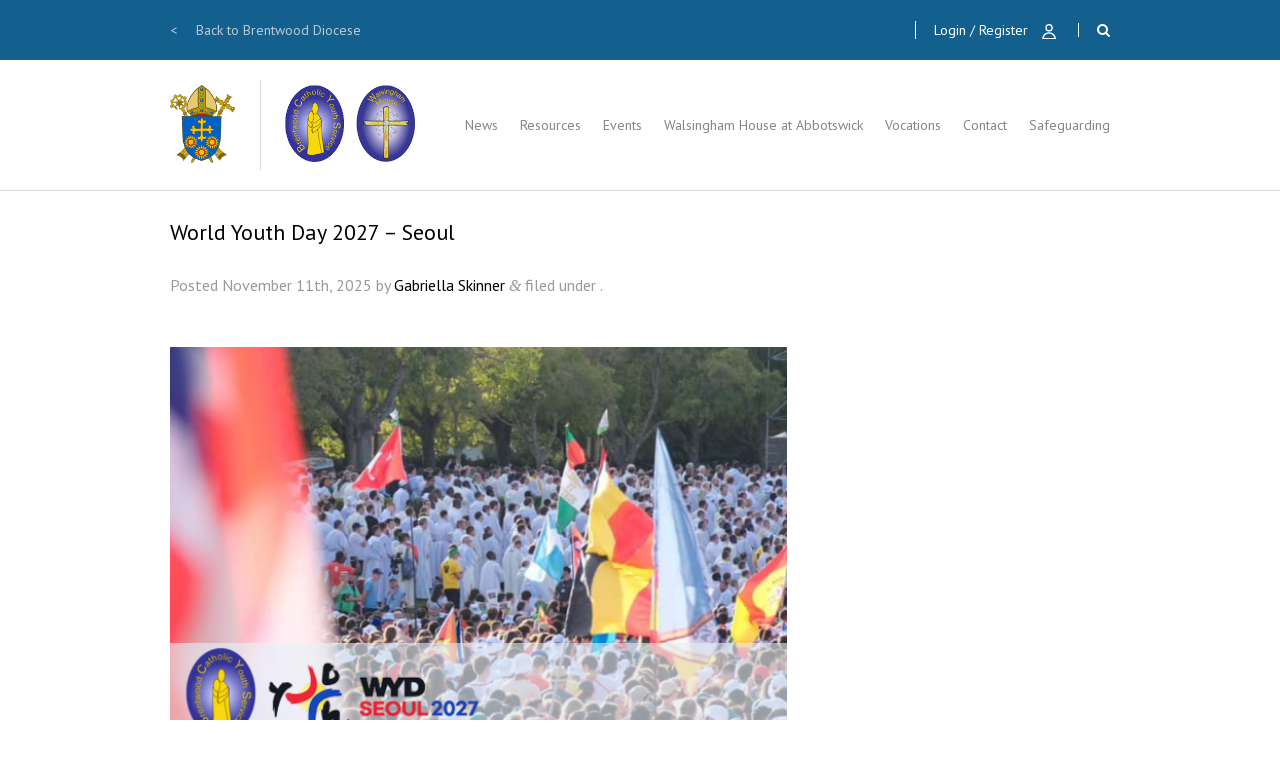

--- FILE ---
content_type: text/html; charset=UTF-8
request_url: https://bcys.net/event-category/pilgrimage/
body_size: 9936
content:
<!doctype html>

<!--[if lt IE 7]>
<html lang="en-GB" class="no-js lt-ie9 lt-ie8 lt-ie7"><![endif]-->
<!--[if (IE 7)&!(IEMobile)]>
<html lang="en-GB" class="no-js lt-ie9 lt-ie8"><![endif]-->
<!--[if (IE 8)&!(IEMobile)]>
<html lang="en-GB" class="no-js lt-ie9"><![endif]-->
<!--[if gt IE 8]><!-->
<html lang="en-GB" class="no-js ocm-right"><!--<![endif]-->

	<head>
		<meta charset="utf-8">

				<meta http-equiv="X-UA-Compatible" content="IE=edge,chrome=1">

		<meta name="HandheldFriendly" content="True">
<meta name="MobileOptimized" content="320">
<meta name="viewport" content="width=device-width, initial-scale=1.0"/>
		<link rel="apple-touch-icon" sizes="120x120" href="https://bcys.net/wp-content/themes/bcys/assets/favicons/apple-touch-icon.png">
<link rel="icon" type="image/png" href="https://bcys.net/wp-content/themes/bcys/assets/favicons/favicon-32x32.png" sizes="32x32">
<link rel="icon" type="image/png" href="https://bcys.net/wp-content/themes/bcys/assets/favicons/favicon-16x16.png" sizes="16x16">
<link rel="manifest" href="https://bcys.net/wp-content/themes/bcys/assets/favicons/manifest.json">
<link rel="shortcut icon" href="https://bcys.net/wp-content/themes/bcys/assets/favicons/favicon.ico">
<link rel="mask-icon" href="?php echo THEME_FAVICONS_URI; ?>/safari-pinned-tab.svg" color="#5bbad5">
<meta name="theme-color" content="#ffffff">
		<link rel="pingback" href="https://bcys.net/xmlrpc.php">

		<style>
	
</style>
		
	<script type="text/javascript">
		(function(i,s,o,g,r,a,m){i['GoogleAnalyticsObject']=r;i[r]=i[r]||function(){
				(i[r].q=i[r].q||[]).push(arguments)},i[r].l=1*new Date();a=s.createElement(o),
			m=s.getElementsByTagName(o)[0];a.async=1;a.src=g;m.parentNode.insertBefore(a,m)
		})(window,document,'script','//www.google-analytics.com/analytics.js','ga');

		ga('create', 'UA-90673014-1', 'auto');

		ga('require', 'linkid', 'linkid.js');
		ga('require', 'displayfeatures');

		
		ga('send', 'pageview');
	</script>


		<meta name='robots' content='index, follow, max-image-preview:large, max-snippet:-1, max-video-preview:-1' />
	<style>img:is([sizes="auto" i], [sizes^="auto," i]) { contain-intrinsic-size: 3000px 1500px }</style>
	
	<!-- This site is optimized with the Yoast SEO plugin v26.0 - https://yoast.com/wordpress/plugins/seo/ -->
	<title>Pilgrimage Archives - Brentwood Catholic Youth Service</title>
	<link rel="canonical" href="https://bcys.net/event-category/pilgrimage/" />
	<meta property="og:locale" content="en_GB" />
	<meta property="og:type" content="article" />
	<meta property="og:title" content="Pilgrimage Archives - Brentwood Catholic Youth Service" />
	<meta property="og:url" content="https://bcys.net/event-category/pilgrimage/" />
	<meta property="og:site_name" content="Brentwood Catholic Youth Service" />
	<meta name="twitter:card" content="summary_large_image" />
	<script type="application/ld+json" class="yoast-schema-graph">{"@context":"https://schema.org","@graph":[{"@type":"CollectionPage","@id":"https://bcys.net/event-category/pilgrimage/","url":"https://bcys.net/event-category/pilgrimage/","name":"Pilgrimage Archives - Brentwood Catholic Youth Service","isPartOf":{"@id":"https://bcys.net/#website"},"primaryImageOfPage":{"@id":"https://bcys.net/event-category/pilgrimage/#primaryimage"},"image":{"@id":"https://bcys.net/event-category/pilgrimage/#primaryimage"},"thumbnailUrl":"https://bcys.net/wp-content/uploads/2022/02/Website-Cover-Images-2.png","breadcrumb":{"@id":"https://bcys.net/event-category/pilgrimage/#breadcrumb"},"inLanguage":"en-GB"},{"@type":"ImageObject","inLanguage":"en-GB","@id":"https://bcys.net/event-category/pilgrimage/#primaryimage","url":"https://bcys.net/wp-content/uploads/2022/02/Website-Cover-Images-2.png","contentUrl":"https://bcys.net/wp-content/uploads/2022/02/Website-Cover-Images-2.png","width":600,"height":400},{"@type":"BreadcrumbList","@id":"https://bcys.net/event-category/pilgrimage/#breadcrumb","itemListElement":[{"@type":"ListItem","position":1,"name":"Home","item":"https://bcys.net/"},{"@type":"ListItem","position":2,"name":"Pilgrimage"}]},{"@type":"WebSite","@id":"https://bcys.net/#website","url":"https://bcys.net/","name":"Brentwood Catholic Youth Service","description":"","potentialAction":[{"@type":"SearchAction","target":{"@type":"EntryPoint","urlTemplate":"https://bcys.net/?s={search_term_string}"},"query-input":{"@type":"PropertyValueSpecification","valueRequired":true,"valueName":"search_term_string"}}],"inLanguage":"en-GB"}]}</script>
	<!-- / Yoast SEO plugin. -->


<link rel="alternate" type="application/rss+xml" title="Brentwood Catholic Youth Service &raquo; Feed" href="https://bcys.net/feed/" />
<link rel="alternate" type="application/rss+xml" title="Brentwood Catholic Youth Service &raquo; Comments Feed" href="https://bcys.net/comments/feed/" />
<link rel="alternate" type="application/rss+xml" title="Brentwood Catholic Youth Service &raquo; Pilgrimage Event Category Feed" href="https://bcys.net/event-category/pilgrimage/feed/" />
<script type="text/javascript">
/* <![CDATA[ */
window._wpemojiSettings = {"baseUrl":"https:\/\/s.w.org\/images\/core\/emoji\/16.0.1\/72x72\/","ext":".png","svgUrl":"https:\/\/s.w.org\/images\/core\/emoji\/16.0.1\/svg\/","svgExt":".svg","source":{"concatemoji":"https:\/\/bcys.net\/wp-includes\/js\/wp-emoji-release.min.js?ver=6.8.2"}};
/*! This file is auto-generated */
!function(s,n){var o,i,e;function c(e){try{var t={supportTests:e,timestamp:(new Date).valueOf()};sessionStorage.setItem(o,JSON.stringify(t))}catch(e){}}function p(e,t,n){e.clearRect(0,0,e.canvas.width,e.canvas.height),e.fillText(t,0,0);var t=new Uint32Array(e.getImageData(0,0,e.canvas.width,e.canvas.height).data),a=(e.clearRect(0,0,e.canvas.width,e.canvas.height),e.fillText(n,0,0),new Uint32Array(e.getImageData(0,0,e.canvas.width,e.canvas.height).data));return t.every(function(e,t){return e===a[t]})}function u(e,t){e.clearRect(0,0,e.canvas.width,e.canvas.height),e.fillText(t,0,0);for(var n=e.getImageData(16,16,1,1),a=0;a<n.data.length;a++)if(0!==n.data[a])return!1;return!0}function f(e,t,n,a){switch(t){case"flag":return n(e,"\ud83c\udff3\ufe0f\u200d\u26a7\ufe0f","\ud83c\udff3\ufe0f\u200b\u26a7\ufe0f")?!1:!n(e,"\ud83c\udde8\ud83c\uddf6","\ud83c\udde8\u200b\ud83c\uddf6")&&!n(e,"\ud83c\udff4\udb40\udc67\udb40\udc62\udb40\udc65\udb40\udc6e\udb40\udc67\udb40\udc7f","\ud83c\udff4\u200b\udb40\udc67\u200b\udb40\udc62\u200b\udb40\udc65\u200b\udb40\udc6e\u200b\udb40\udc67\u200b\udb40\udc7f");case"emoji":return!a(e,"\ud83e\udedf")}return!1}function g(e,t,n,a){var r="undefined"!=typeof WorkerGlobalScope&&self instanceof WorkerGlobalScope?new OffscreenCanvas(300,150):s.createElement("canvas"),o=r.getContext("2d",{willReadFrequently:!0}),i=(o.textBaseline="top",o.font="600 32px Arial",{});return e.forEach(function(e){i[e]=t(o,e,n,a)}),i}function t(e){var t=s.createElement("script");t.src=e,t.defer=!0,s.head.appendChild(t)}"undefined"!=typeof Promise&&(o="wpEmojiSettingsSupports",i=["flag","emoji"],n.supports={everything:!0,everythingExceptFlag:!0},e=new Promise(function(e){s.addEventListener("DOMContentLoaded",e,{once:!0})}),new Promise(function(t){var n=function(){try{var e=JSON.parse(sessionStorage.getItem(o));if("object"==typeof e&&"number"==typeof e.timestamp&&(new Date).valueOf()<e.timestamp+604800&&"object"==typeof e.supportTests)return e.supportTests}catch(e){}return null}();if(!n){if("undefined"!=typeof Worker&&"undefined"!=typeof OffscreenCanvas&&"undefined"!=typeof URL&&URL.createObjectURL&&"undefined"!=typeof Blob)try{var e="postMessage("+g.toString()+"("+[JSON.stringify(i),f.toString(),p.toString(),u.toString()].join(",")+"));",a=new Blob([e],{type:"text/javascript"}),r=new Worker(URL.createObjectURL(a),{name:"wpTestEmojiSupports"});return void(r.onmessage=function(e){c(n=e.data),r.terminate(),t(n)})}catch(e){}c(n=g(i,f,p,u))}t(n)}).then(function(e){for(var t in e)n.supports[t]=e[t],n.supports.everything=n.supports.everything&&n.supports[t],"flag"!==t&&(n.supports.everythingExceptFlag=n.supports.everythingExceptFlag&&n.supports[t]);n.supports.everythingExceptFlag=n.supports.everythingExceptFlag&&!n.supports.flag,n.DOMReady=!1,n.readyCallback=function(){n.DOMReady=!0}}).then(function(){return e}).then(function(){var e;n.supports.everything||(n.readyCallback(),(e=n.source||{}).concatemoji?t(e.concatemoji):e.wpemoji&&e.twemoji&&(t(e.twemoji),t(e.wpemoji)))}))}((window,document),window._wpemojiSettings);
/* ]]> */
</script>
<style id='wp-emoji-styles-inline-css' type='text/css'>

	img.wp-smiley, img.emoji {
		display: inline !important;
		border: none !important;
		box-shadow: none !important;
		height: 1em !important;
		width: 1em !important;
		margin: 0 0.07em !important;
		vertical-align: -0.1em !important;
		background: none !important;
		padding: 0 !important;
	}
</style>
<link rel='stylesheet' id='wp-block-library-css' href='https://bcys.net/wp-includes/css/dist/block-library/style.min.css?ver=6.8.2' type='text/css' media='all' />
<style id='classic-theme-styles-inline-css' type='text/css'>
/*! This file is auto-generated */
.wp-block-button__link{color:#fff;background-color:#32373c;border-radius:9999px;box-shadow:none;text-decoration:none;padding:calc(.667em + 2px) calc(1.333em + 2px);font-size:1.125em}.wp-block-file__button{background:#32373c;color:#fff;text-decoration:none}
</style>
<style id='global-styles-inline-css' type='text/css'>
:root{--wp--preset--aspect-ratio--square: 1;--wp--preset--aspect-ratio--4-3: 4/3;--wp--preset--aspect-ratio--3-4: 3/4;--wp--preset--aspect-ratio--3-2: 3/2;--wp--preset--aspect-ratio--2-3: 2/3;--wp--preset--aspect-ratio--16-9: 16/9;--wp--preset--aspect-ratio--9-16: 9/16;--wp--preset--color--black: #000000;--wp--preset--color--cyan-bluish-gray: #abb8c3;--wp--preset--color--white: #ffffff;--wp--preset--color--pale-pink: #f78da7;--wp--preset--color--vivid-red: #cf2e2e;--wp--preset--color--luminous-vivid-orange: #ff6900;--wp--preset--color--luminous-vivid-amber: #fcb900;--wp--preset--color--light-green-cyan: #7bdcb5;--wp--preset--color--vivid-green-cyan: #00d084;--wp--preset--color--pale-cyan-blue: #8ed1fc;--wp--preset--color--vivid-cyan-blue: #0693e3;--wp--preset--color--vivid-purple: #9b51e0;--wp--preset--gradient--vivid-cyan-blue-to-vivid-purple: linear-gradient(135deg,rgba(6,147,227,1) 0%,rgb(155,81,224) 100%);--wp--preset--gradient--light-green-cyan-to-vivid-green-cyan: linear-gradient(135deg,rgb(122,220,180) 0%,rgb(0,208,130) 100%);--wp--preset--gradient--luminous-vivid-amber-to-luminous-vivid-orange: linear-gradient(135deg,rgba(252,185,0,1) 0%,rgba(255,105,0,1) 100%);--wp--preset--gradient--luminous-vivid-orange-to-vivid-red: linear-gradient(135deg,rgba(255,105,0,1) 0%,rgb(207,46,46) 100%);--wp--preset--gradient--very-light-gray-to-cyan-bluish-gray: linear-gradient(135deg,rgb(238,238,238) 0%,rgb(169,184,195) 100%);--wp--preset--gradient--cool-to-warm-spectrum: linear-gradient(135deg,rgb(74,234,220) 0%,rgb(151,120,209) 20%,rgb(207,42,186) 40%,rgb(238,44,130) 60%,rgb(251,105,98) 80%,rgb(254,248,76) 100%);--wp--preset--gradient--blush-light-purple: linear-gradient(135deg,rgb(255,206,236) 0%,rgb(152,150,240) 100%);--wp--preset--gradient--blush-bordeaux: linear-gradient(135deg,rgb(254,205,165) 0%,rgb(254,45,45) 50%,rgb(107,0,62) 100%);--wp--preset--gradient--luminous-dusk: linear-gradient(135deg,rgb(255,203,112) 0%,rgb(199,81,192) 50%,rgb(65,88,208) 100%);--wp--preset--gradient--pale-ocean: linear-gradient(135deg,rgb(255,245,203) 0%,rgb(182,227,212) 50%,rgb(51,167,181) 100%);--wp--preset--gradient--electric-grass: linear-gradient(135deg,rgb(202,248,128) 0%,rgb(113,206,126) 100%);--wp--preset--gradient--midnight: linear-gradient(135deg,rgb(2,3,129) 0%,rgb(40,116,252) 100%);--wp--preset--font-size--small: 13px;--wp--preset--font-size--medium: 20px;--wp--preset--font-size--large: 36px;--wp--preset--font-size--x-large: 42px;--wp--preset--spacing--20: 0.44rem;--wp--preset--spacing--30: 0.67rem;--wp--preset--spacing--40: 1rem;--wp--preset--spacing--50: 1.5rem;--wp--preset--spacing--60: 2.25rem;--wp--preset--spacing--70: 3.38rem;--wp--preset--spacing--80: 5.06rem;--wp--preset--shadow--natural: 6px 6px 9px rgba(0, 0, 0, 0.2);--wp--preset--shadow--deep: 12px 12px 50px rgba(0, 0, 0, 0.4);--wp--preset--shadow--sharp: 6px 6px 0px rgba(0, 0, 0, 0.2);--wp--preset--shadow--outlined: 6px 6px 0px -3px rgba(255, 255, 255, 1), 6px 6px rgba(0, 0, 0, 1);--wp--preset--shadow--crisp: 6px 6px 0px rgba(0, 0, 0, 1);}:where(.is-layout-flex){gap: 0.5em;}:where(.is-layout-grid){gap: 0.5em;}body .is-layout-flex{display: flex;}.is-layout-flex{flex-wrap: wrap;align-items: center;}.is-layout-flex > :is(*, div){margin: 0;}body .is-layout-grid{display: grid;}.is-layout-grid > :is(*, div){margin: 0;}:where(.wp-block-columns.is-layout-flex){gap: 2em;}:where(.wp-block-columns.is-layout-grid){gap: 2em;}:where(.wp-block-post-template.is-layout-flex){gap: 1.25em;}:where(.wp-block-post-template.is-layout-grid){gap: 1.25em;}.has-black-color{color: var(--wp--preset--color--black) !important;}.has-cyan-bluish-gray-color{color: var(--wp--preset--color--cyan-bluish-gray) !important;}.has-white-color{color: var(--wp--preset--color--white) !important;}.has-pale-pink-color{color: var(--wp--preset--color--pale-pink) !important;}.has-vivid-red-color{color: var(--wp--preset--color--vivid-red) !important;}.has-luminous-vivid-orange-color{color: var(--wp--preset--color--luminous-vivid-orange) !important;}.has-luminous-vivid-amber-color{color: var(--wp--preset--color--luminous-vivid-amber) !important;}.has-light-green-cyan-color{color: var(--wp--preset--color--light-green-cyan) !important;}.has-vivid-green-cyan-color{color: var(--wp--preset--color--vivid-green-cyan) !important;}.has-pale-cyan-blue-color{color: var(--wp--preset--color--pale-cyan-blue) !important;}.has-vivid-cyan-blue-color{color: var(--wp--preset--color--vivid-cyan-blue) !important;}.has-vivid-purple-color{color: var(--wp--preset--color--vivid-purple) !important;}.has-black-background-color{background-color: var(--wp--preset--color--black) !important;}.has-cyan-bluish-gray-background-color{background-color: var(--wp--preset--color--cyan-bluish-gray) !important;}.has-white-background-color{background-color: var(--wp--preset--color--white) !important;}.has-pale-pink-background-color{background-color: var(--wp--preset--color--pale-pink) !important;}.has-vivid-red-background-color{background-color: var(--wp--preset--color--vivid-red) !important;}.has-luminous-vivid-orange-background-color{background-color: var(--wp--preset--color--luminous-vivid-orange) !important;}.has-luminous-vivid-amber-background-color{background-color: var(--wp--preset--color--luminous-vivid-amber) !important;}.has-light-green-cyan-background-color{background-color: var(--wp--preset--color--light-green-cyan) !important;}.has-vivid-green-cyan-background-color{background-color: var(--wp--preset--color--vivid-green-cyan) !important;}.has-pale-cyan-blue-background-color{background-color: var(--wp--preset--color--pale-cyan-blue) !important;}.has-vivid-cyan-blue-background-color{background-color: var(--wp--preset--color--vivid-cyan-blue) !important;}.has-vivid-purple-background-color{background-color: var(--wp--preset--color--vivid-purple) !important;}.has-black-border-color{border-color: var(--wp--preset--color--black) !important;}.has-cyan-bluish-gray-border-color{border-color: var(--wp--preset--color--cyan-bluish-gray) !important;}.has-white-border-color{border-color: var(--wp--preset--color--white) !important;}.has-pale-pink-border-color{border-color: var(--wp--preset--color--pale-pink) !important;}.has-vivid-red-border-color{border-color: var(--wp--preset--color--vivid-red) !important;}.has-luminous-vivid-orange-border-color{border-color: var(--wp--preset--color--luminous-vivid-orange) !important;}.has-luminous-vivid-amber-border-color{border-color: var(--wp--preset--color--luminous-vivid-amber) !important;}.has-light-green-cyan-border-color{border-color: var(--wp--preset--color--light-green-cyan) !important;}.has-vivid-green-cyan-border-color{border-color: var(--wp--preset--color--vivid-green-cyan) !important;}.has-pale-cyan-blue-border-color{border-color: var(--wp--preset--color--pale-cyan-blue) !important;}.has-vivid-cyan-blue-border-color{border-color: var(--wp--preset--color--vivid-cyan-blue) !important;}.has-vivid-purple-border-color{border-color: var(--wp--preset--color--vivid-purple) !important;}.has-vivid-cyan-blue-to-vivid-purple-gradient-background{background: var(--wp--preset--gradient--vivid-cyan-blue-to-vivid-purple) !important;}.has-light-green-cyan-to-vivid-green-cyan-gradient-background{background: var(--wp--preset--gradient--light-green-cyan-to-vivid-green-cyan) !important;}.has-luminous-vivid-amber-to-luminous-vivid-orange-gradient-background{background: var(--wp--preset--gradient--luminous-vivid-amber-to-luminous-vivid-orange) !important;}.has-luminous-vivid-orange-to-vivid-red-gradient-background{background: var(--wp--preset--gradient--luminous-vivid-orange-to-vivid-red) !important;}.has-very-light-gray-to-cyan-bluish-gray-gradient-background{background: var(--wp--preset--gradient--very-light-gray-to-cyan-bluish-gray) !important;}.has-cool-to-warm-spectrum-gradient-background{background: var(--wp--preset--gradient--cool-to-warm-spectrum) !important;}.has-blush-light-purple-gradient-background{background: var(--wp--preset--gradient--blush-light-purple) !important;}.has-blush-bordeaux-gradient-background{background: var(--wp--preset--gradient--blush-bordeaux) !important;}.has-luminous-dusk-gradient-background{background: var(--wp--preset--gradient--luminous-dusk) !important;}.has-pale-ocean-gradient-background{background: var(--wp--preset--gradient--pale-ocean) !important;}.has-electric-grass-gradient-background{background: var(--wp--preset--gradient--electric-grass) !important;}.has-midnight-gradient-background{background: var(--wp--preset--gradient--midnight) !important;}.has-small-font-size{font-size: var(--wp--preset--font-size--small) !important;}.has-medium-font-size{font-size: var(--wp--preset--font-size--medium) !important;}.has-large-font-size{font-size: var(--wp--preset--font-size--large) !important;}.has-x-large-font-size{font-size: var(--wp--preset--font-size--x-large) !important;}
:where(.wp-block-post-template.is-layout-flex){gap: 1.25em;}:where(.wp-block-post-template.is-layout-grid){gap: 1.25em;}
:where(.wp-block-columns.is-layout-flex){gap: 2em;}:where(.wp-block-columns.is-layout-grid){gap: 2em;}
:root :where(.wp-block-pullquote){font-size: 1.5em;line-height: 1.6;}
</style>
<link rel='stylesheet' id='vibe_social_css-css' href='https://bcys.net/wp-content/plugins/vibe-social-media/includes/bin/css/style.min.css?ver=6.8.2' type='text/css' media='all' />
<link rel='stylesheet' id='bootstrap-css' href='https://bcys.net/wp-content/themes/bcys/bin/libs/bootstrap/css/bootstrap.min.css?ver=3.3.7' type='text/css' media='all' />
<link rel='stylesheet' id='font-awesome-css' href='//maxcdn.bootstrapcdn.com/font-awesome/4.7.0/css/font-awesome.min.css?ver=4.7.0' type='text/css' media='all' />
<link rel='stylesheet' id='select2-css' href='https://bcys.net/wp-content/themes/bcys/bin/libs/select2/css/select2.min.css?ver=4.0.3' type='text/css' media='all' />
<link rel='stylesheet' id='owl-css' href='https://bcys.net/wp-content/themes/bcys/bin/libs/owl/assets/owl.carousel.css?ver=2.0.0' type='text/css' media='all' />
<link rel='stylesheet' id='owl-theme-css' href='https://bcys.net/wp-content/themes/bcys/bin/libs/owl/assets/owl.theme.default.min.css?ver=2.0.0' type='text/css' media='all' />
<link rel='stylesheet' id='crate-css' href='https://bcys.net/wp-content/themes/bcys/bin/css/style.css?ver=2020030202' type='text/css' media='all' />
<script type="text/javascript" src="https://bcys.net/wp-includes/js/jquery/jquery.min.js?ver=3.7.1" id="jquery-core-js"></script>
<script type="text/javascript" src="https://bcys.net/wp-includes/js/jquery/jquery-migrate.min.js?ver=3.4.1" id="jquery-migrate-js"></script>
<script type="text/javascript" src="https://bcys.net/wp-content/plugins/vibe-social-media/includes/bin/js/vibe-social.min.js?ver=6.8.2" id="vibe_social_js-js"></script>
<link rel="https://api.w.org/" href="https://bcys.net/wp-json/" />
		<!-- HTML5 shim and Respond.js for IE8 support of HTML5 elements and media queries -->
		<!-- WARNING: Respond.js doesn't work if you view the page via file:// -->
		<!--[if lt IE 9]>
		<script src="https://oss.maxcdn.com/html5shiv/3.7.2/html5shiv.min.js"></script>
		<script src="https://oss.maxcdn.com/respond/1.4.2/respond.min.js"></script>
		<![endif]-->

			</head>

	<body class="archive tax-event_cat term-pilgrimage term-6 wp-theme-bcys">

		
		<div id="off-canvas-menu">

	<div class="utils">

		<a class="account-link" href="https://bcys.net/login/">Login / Register</a>

		
	</div>

	<form role="search" method="get" class="search-form" action="https://bcys.net/">
	<span class="search-icon fa fa-search"></span>
	<input class="search-box" type="text" value="" name="s"/>
	<input type="submit" class="button" value="Search"/>

	</form>
	<ul id="menu-mobile-nav" class="nav clearfix collapsed"><li id="menu-item-2232" class="menu-item menu-item-type-post_type menu-item-object-page current_page_parent menu-item-2232"><a href="https://bcys.net/news/">News</a></li>
<li id="menu-item-266" class="menu-item menu-item-type-post_type menu-item-object-page menu-item-266"><a href="https://bcys.net/resource-categories/">Resources</a></li>
<li id="menu-item-269" class="menu-item menu-item-type-custom menu-item-object-custom menu-item-269"><a href="https://bcys.net/events/">Events</a></li>
<li id="menu-item-1410" class="menu-item menu-item-type-post_type menu-item-object-page menu-item-1410"><a href="https://bcys.net/whabbotswick/">Walsingham House at Abbotswick</a></li>
<li id="menu-item-267" class="menu-item menu-item-type-post_type menu-item-object-page menu-item-267"><a href="https://bcys.net/whabbotswick/the-team/">The Team</a></li>
<li id="menu-item-270" class="menu-item menu-item-type-custom menu-item-object-custom menu-item-270"><a href="http://www.brentwoodvocations.co.uk">Vocations</a></li>
<li id="menu-item-3440" class="menu-item menu-item-type-post_type menu-item-object-page menu-item-3440"><a href="https://bcys.net/donate/">Donations</a></li>
<li id="menu-item-265" class="menu-item menu-item-type-post_type menu-item-object-page menu-item-265"><a href="https://bcys.net/contact/">Contact</a></li>
<li id="menu-item-281" class="menu-item menu-item-type-custom menu-item-object-custom menu-item-281"><a target="_blank" href="http://www.dioceseofbrentwood.net/departments/safeguarding/">Safeguarding</a></li>
<li id="menu-item-361" class="menu-item menu-item-type-post_type menu-item-object-page menu-item-361"><a href="https://bcys.net/my-account/">My Account</a></li>
<li id="menu-item-362" class="menu-item menu-item-type-post_type menu-item-object-page menu-item-362"><a href="https://bcys.net/login/">Login</a></li>
</ul>
	<div class="social-links">

	<ul class="clearfix">
					<li class="social-profile">
				<a href="https://twitter.com/BrentwoodCYS" title="Follow on Twitter" target="_blank">
					<span class="fa fab fa-twitter"></span>
				</a>
			</li>
					<li class="social-profile">
				<a href="https://www.facebook.com/brentwoodcys" title="Follow on Facebook" target="_blank">
					<span class="fa fab fa-facebook-f"></span>
				</a>
			</li>
					<li class="social-profile">
				<a href="https://www.instagram.com/brentwoodcys/" title="Follow on Instagram" target="_blank">
					<span class="fa fab fa-instagram"></span>
				</a>
			</li>
					<li class="social-profile">
				<a href="https://www.youtube.com/channel/UCBuTWplUUonmBuJVlRpEzPw" title="Follow on YouTube" target="_blank">
					<span class="fa fab fa-youtube"></span>
				</a>
			</li>
			</ul>

</div>
	<a class="return-to-diocese" href="http://www.dioceseofbrentwood.net" target="_blank">Back to Brentwood Diocese</a>

</div>
		<div id="site-wrapper">

			<header id="header" role="banner">

				<div id="header-utilities">

	<div class="container">

		<a class="return-to-diocese" href="http://www.dioceseofbrentwood.net" target="_blank">
			<span class="arrow">&lt;</span>
			Back to Brentwood Diocese		</a>

		<div class="items">

			<div id="google_translate_element" class="translate-selector"></div><script type="text/javascript">
	function googleTranslateElementInit() {
		new google.translate.TranslateElement({pageLanguage: 'en', includedLanguages: 'es,fr,it,pl', layout: google.translate.TranslateElement.InlineLayout.SIMPLE, autoDisplay: false, gaTrack: true, gaId: 'UA-90673014-1'}, 'google_translate_element');
	}
</script><script type="text/javascript" src="//translate.google.com/translate_a/element.js?cb=googleTranslateElementInit"></script>
			<a class="header-login-register" href="https://bcys.net/login/">
				Login / Register				<img class="icon my-account" src="https://bcys.net/wp-content/themes/bcys/assets/icons/login-white.svg"
					 alt="My Account icon" />
				<img class="icon my-account hover" src="https://bcys.net/wp-content/themes/bcys/assets/icons/login-blue.svg"
					 alt="My Account icon" />
			</a>

			<a class="search-toggle" href="#search">
				<span class="icon fa fa-search"></span>
			</a>

		</div>

	</div>

</div>
				<div id="inner-header" class="container clearfix">

					<div class="logo-wrapper clearfix">

	<a href="https://www.dioceseofbrentwood.net/" target="_blank" class="bd-logo">
		<img src="https://bcys.net/wp-content/themes/bcys/assets/images/bd-logo.png" alt="Brentwood Diocese Logo">
	</a>

	<span class="separator"></span>

	<a href="https://bcys.net" id="logo" rel="nofollow">
		<img src="https://bcys.net/wp-content/themes/bcys/assets/icons/logo.png" alt="Logo"/>
	</a>

</div>

					<nav id="main-nav" role="navigation">

	<ul id="menu-main-menu" class="nav top-nav clearfix"><li id="menu-item-2231" class="menu-item menu-item-type-post_type menu-item-object-page current_page_parent menu-item-2231"><a href="https://bcys.net/news/">News</a></li>
<li id="menu-item-255" class="menu-item menu-item-type-post_type menu-item-object-page menu-item-255"><a href="https://bcys.net/resource-categories/">Resources</a></li>
<li id="menu-item-256" class="menu-item menu-item-type-custom menu-item-object-custom menu-item-256"><a href="https://bcys.net/events/">Events</a></li>
<li id="menu-item-1414" class="menu-item menu-item-type-custom menu-item-object-custom menu-item-has-children menu-item-1414"><a href="https://bcys.net/WHAbbotswick/">Walsingham House at Abbotswick</a><div class="submenu-container sf-mega clearfix"><ul class="sub-menu">	<li id="menu-item-5817" class="menu-item menu-item-type-post_type menu-item-object-page menu-item-5817"><a href="https://bcys.net/whabbotswick/walsingham-house-2/">Walsingham House</a></li>
	<li id="menu-item-258" class="menu-item menu-item-type-post_type menu-item-object-page menu-item-258"><a href="https://bcys.net/whabbotswick/the-team/">Meet the Team</a></li>
	<li id="menu-item-5820" class="menu-item menu-item-type-post_type menu-item-object-page menu-item-5820"><a href="https://bcys.net/whabbotswick/be-on-team/">Be On Team</a></li>
	<li id="menu-item-1407" class="menu-item menu-item-type-post_type menu-item-object-page menu-item-1407"><a href="https://bcys.net/whabbotswick/our-facilities/">Our Facilities</a></li>
	<li id="menu-item-1403" class="menu-item menu-item-type-post_type menu-item-object-page menu-item-1403"><a href="https://bcys.net/whabbotswick/conference-training-bookings/">Conference/Training Bookings</a></li>
	<li id="menu-item-1401" class="menu-item menu-item-type-post_type menu-item-object-page menu-item-1401"><a href="https://bcys.net/whabbotswick/individual-visits/">Individual Visits</a></li>
	<li id="menu-item-4662" class="menu-item menu-item-type-post_type menu-item-object-page menu-item-4662"><a href="https://bcys.net/donate-walsingham-house/">Donate</a></li>
	<li id="menu-item-1402" class="menu-item menu-item-type-post_type menu-item-object-page menu-item-1402"><a href="https://bcys.net/whabbotswick/how-to-get-here/">How to Get Here</a></li>
	<li id="menu-item-1409" class="menu-item menu-item-type-post_type menu-item-object-page menu-item-1409"><a href="https://bcys.net/contact/">Contact</a></li>
</ul>
</div></li>
<li id="menu-item-260" class="menu-item menu-item-type-custom menu-item-object-custom menu-item-260"><a target="_blank" href="https://www.brentwoodvocations.co.uk">Vocations</a></li>
<li id="menu-item-262" class="menu-item menu-item-type-post_type menu-item-object-page menu-item-262"><a href="https://bcys.net/contact/">Contact</a></li>
<li id="menu-item-280" class="menu-item menu-item-type-custom menu-item-object-custom menu-item-280"><a target="_blank" href="http://www.dioceseofbrentwood.net/departments/safeguarding/">Safeguarding</a></li>
</ul>
</nav>
					<div id="ocm-toggle-icon">
	<a id="toggle-menu" class="navbar-toggle" href="#">
		<div>
			<span class="top"></span>
			<span class="middle"></span>
			<span class="bottom"></span>
		</div>
	</a>
</div>
				</div>

				<div id="search-bar">

	<div id="inner-search-bar" class="container">

		<form role="search" method="get" class="search-form" action="https://bcys.net/">
	<img class="search-icon" src="https://bcys.net/wp-content/themes/bcys/assets/icons/search-grey.svg"
		 alt="Magnifying glass icon"/>
	<input class="search-box" type="text" value="" name="s"/>
	<input type="submit" class="button" value="Search"/>

	</form>
		<span class="close"><img class="icon" src="https://bcys.net/wp-content/themes/bcys/assets/icons/x-grey.png" alt="Close" />Close</span>

	</div>

</div>
			</header>
<div id="content">

	
	<div id="inner-content" class="container">

		<div class="row">

			<div id="main" class="col-sm-8" role="main">

				
					
						<article id="post-7068" class="clearfix post-7068 event type-event status-publish has-post-thumbnail hentry event_type-world-youth-day event_cat-pilgrimage" role="article">

							<header class="article-header">

								<h3 class="h2"><a href="https://bcys.net/events/wyd27/" rel="bookmark"
												  title="World Youth Day 2027 &#8211; Seoul">World Youth Day 2027 &#8211; Seoul</a></h3>
								<p class="byline vcard">Posted <time class="updated" datetime="2025-11-11">November 11th, 2025</time> by <span class="author"><a href="https://bcys.net/author/gabbyfusi/" title="Posts by Gabriella Skinner" rel="author">Gabriella Skinner</a></span> <span class="amp">&</span> filed under .</p>

							</header>

							<section class="entry-content">

								<img width="600" height="400" src="https://bcys.net/wp-content/uploads/2022/02/Website-Cover-Images-2.png" class="attachment-crate-thumb-300 size-crate-thumb-300 wp-post-image" alt="" decoding="async" fetchpriority="high" srcset="https://bcys.net/wp-content/uploads/2022/02/Website-Cover-Images-2.png 600w, https://bcys.net/wp-content/uploads/2022/02/Website-Cover-Images-2-435x290.png 435w" sizes="(max-width: 600px) 100vw, 600px" />
								
							</section>

							<footer class="article-footer">

							</footer>

						</article>

					
						<article id="post-6984" class="clearfix post-6984 event type-event status-publish has-post-thumbnail hentry event_type-lourdes event_cat-pilgrimage" role="article">

							<header class="article-header">

								<h3 class="h2"><a href="https://bcys.net/events/sl26/" rel="bookmark"
												  title="BCYS Summer Lourdes 2026">BCYS Summer Lourdes 2026</a></h3>
								<p class="byline vcard">Posted <time class="updated" datetime="2025-10-25">October 25th, 2025</time> by <span class="author"><a href="https://bcys.net/author/gabbyfusi/" title="Posts by Gabriella Skinner" rel="author">Gabriella Skinner</a></span> <span class="amp">&</span> filed under .</p>

							</header>

							<section class="entry-content">

								<img width="600" height="400" src="https://bcys.net/wp-content/uploads/2024/10/Website-Cover-Images.png" class="attachment-crate-thumb-300 size-crate-thumb-300 wp-post-image" alt="" decoding="async" srcset="https://bcys.net/wp-content/uploads/2024/10/Website-Cover-Images.png 600w, https://bcys.net/wp-content/uploads/2024/10/Website-Cover-Images-435x290.png 435w" sizes="(max-width: 600px) 100vw, 600px" />
								
							</section>

							<footer class="article-footer">

							</footer>

						</article>

					
						<article id="post-6481" class="clearfix post-6481 event type-event status-publish has-post-thumbnail hentry event_type-lourdes event_cat-pilgrimage" role="article">

							<header class="article-header">

								<h3 class="h2"><a href="https://bcys.net/events/sl25/" rel="bookmark"
												  title="BCYS Summer Lourdes 2025">BCYS Summer Lourdes 2025</a></h3>
								<p class="byline vcard">Posted <time class="updated" datetime="2024-10-26">October 26th, 2024</time> by <span class="author"><a href="https://bcys.net/author/gabbyfusi/" title="Posts by Gabriella Skinner" rel="author">Gabriella Skinner</a></span> <span class="amp">&</span> filed under .</p>

							</header>

							<section class="entry-content">

								<img width="600" height="400" src="https://bcys.net/wp-content/uploads/2024/10/Website-Cover-Images.png" class="attachment-crate-thumb-300 size-crate-thumb-300 wp-post-image" alt="" decoding="async" srcset="https://bcys.net/wp-content/uploads/2024/10/Website-Cover-Images.png 600w, https://bcys.net/wp-content/uploads/2024/10/Website-Cover-Images-435x290.png 435w" sizes="(max-width: 600px) 100vw, 600px" />
								
							</section>

							<footer class="article-footer">

							</footer>

						</article>

					
						<article id="post-5861" class="clearfix post-5861 event type-event status-publish has-post-thumbnail hentry event_type-lourdes event_cat-pilgrimage" role="article">

							<header class="article-header">

								<h3 class="h2"><a href="https://bcys.net/events/sl24/" rel="bookmark"
												  title="BCYS Summer Lourdes 2024">BCYS Summer Lourdes 2024</a></h3>
								<p class="byline vcard">Posted <time class="updated" datetime="2023-10-21">October 21st, 2023</time> by <span class="author"><a href="https://bcys.net/author/gabbyfusi/" title="Posts by Gabriella Skinner" rel="author">Gabriella Skinner</a></span> <span class="amp">&</span> filed under .</p>

							</header>

							<section class="entry-content">

								<img width="600" height="400" src="https://bcys.net/wp-content/uploads/2023/10/Website-Cover-Images-1.png" class="attachment-crate-thumb-300 size-crate-thumb-300 wp-post-image" alt="" decoding="async" loading="lazy" srcset="https://bcys.net/wp-content/uploads/2023/10/Website-Cover-Images-1.png 600w, https://bcys.net/wp-content/uploads/2023/10/Website-Cover-Images-1-435x290.png 435w" sizes="auto, (max-width: 600px) 100vw, 600px" />
								
							</section>

							<footer class="article-footer">

							</footer>

						</article>

					
						<article id="post-4941" class="clearfix post-4941 event type-event status-publish has-post-thumbnail hentry event_type-lourdes event_cat-pilgrimage" role="article">

							<header class="article-header">

								<h3 class="h2"><a href="https://bcys.net/events/sl23/" rel="bookmark"
												  title="BCYS Summer Lourdes 2023">BCYS Summer Lourdes 2023</a></h3>
								<p class="byline vcard">Posted <time class="updated" datetime="2022-10-18">October 18th, 2022</time> by <span class="author"><a href="https://bcys.net/author/gabbyfusi/" title="Posts by Gabriella Skinner" rel="author">Gabriella Skinner</a></span> <span class="amp">&</span> filed under .</p>

							</header>

							<section class="entry-content">

								<img width="600" height="400" src="https://bcys.net/wp-content/uploads/2023/03/1-2.png" class="attachment-crate-thumb-300 size-crate-thumb-300 wp-post-image" alt="" decoding="async" loading="lazy" srcset="https://bcys.net/wp-content/uploads/2023/03/1-2.png 600w, https://bcys.net/wp-content/uploads/2023/03/1-2-435x290.png 435w" sizes="auto, (max-width: 600px) 100vw, 600px" />
								
							</section>

							<footer class="article-footer">

							</footer>

						</article>

					
						<article id="post-4251" class="clearfix post-4251 event type-event status-publish has-post-thumbnail hentry event_type-lourdes event_cat-pilgrimage" role="article">

							<header class="article-header">

								<h3 class="h2"><a href="https://bcys.net/events/sl22/" rel="bookmark"
												  title="BCYS Summer Lourdes 2022">BCYS Summer Lourdes 2022</a></h3>
								<p class="byline vcard">Posted <time class="updated" datetime="2021-09-13">September 13th, 2021</time> by <span class="author"><a href="https://bcys.net/author/gabbyfusi/" title="Posts by Gabriella Skinner" rel="author">Gabriella Skinner</a></span> <span class="amp">&</span> filed under .</p>

							</header>

							<section class="entry-content">

								<img width="600" height="400" src="https://bcys.net/wp-content/uploads/2021/09/1.jpg" class="attachment-crate-thumb-300 size-crate-thumb-300 wp-post-image" alt="" decoding="async" loading="lazy" srcset="https://bcys.net/wp-content/uploads/2021/09/1.jpg 600w, https://bcys.net/wp-content/uploads/2021/09/1-435x290.jpg 435w" sizes="auto, (max-width: 600px) 100vw, 600px" />
								
							</section>

							<footer class="article-footer">

							</footer>

						</article>

					
						<article id="post-1743" class="clearfix post-1743 event type-event status-publish has-post-thumbnail hentry event_type-lourdes event_cat-pilgrimage" role="article">

							<header class="article-header">

								<h3 class="h2"><a href="https://bcys.net/events/summer-lourdes-2019-pilgrimage/" rel="bookmark"
												  title="BCYS Summer Lourdes 2019">BCYS Summer Lourdes 2019</a></h3>
								<p class="byline vcard">Posted <time class="updated" datetime="2018-10-10">October 10th, 2018</time> by <span class="author"><a href="https://bcys.net/author/gabbyfusi/" title="Posts by Gabriella Skinner" rel="author">Gabriella Skinner</a></span> <span class="amp">&</span> filed under .</p>

							</header>

							<section class="entry-content">

								<img width="960" height="720" src="https://bcys.net/wp-content/uploads/2018/10/37760492_10156330291844003_8575955371099684864_n.jpg" class="attachment-crate-thumb-300 size-crate-thumb-300 wp-post-image" alt="" decoding="async" loading="lazy" srcset="https://bcys.net/wp-content/uploads/2018/10/37760492_10156330291844003_8575955371099684864_n.jpg 960w, https://bcys.net/wp-content/uploads/2018/10/37760492_10156330291844003_8575955371099684864_n-722x542.jpg 722w, https://bcys.net/wp-content/uploads/2018/10/37760492_10156330291844003_8575955371099684864_n-768x576.jpg 768w" sizes="auto, (max-width: 960px) 100vw, 960px" />
								
							</section>

							<footer class="article-footer">

							</footer>

						</article>

					
						<article id="post-238" class="clearfix post-238 event type-event status-publish has-post-thumbnail hentry event_type-lourdes event_cat-pilgrimage" role="article">

							<header class="article-header">

								<h3 class="h2"><a href="https://bcys.net/events/summer-lourdes-2017/" rel="bookmark"
												  title="Summer Lourdes 2017">Summer Lourdes 2017</a></h3>
								<p class="byline vcard">Posted <time class="updated" datetime="2017-02-9">February 9th, 2017</time> by <span class="author"><a href="https://bcys.net/author/vibe-agency/" title="Posts by Vibe Agency" rel="author">Vibe Agency</a></span> <span class="amp">&</span> filed under .</p>

							</header>

							<section class="entry-content">

								<img width="1024" height="641" src="https://bcys.net/wp-content/uploads/2017/01/IMG_3807-1024x641.jpg" class="attachment-crate-thumb-300 size-crate-thumb-300 wp-post-image" alt="" decoding="async" loading="lazy" srcset="https://bcys.net/wp-content/uploads/2017/01/IMG_3807-1024x641.jpg 1024w, https://bcys.net/wp-content/uploads/2017/01/IMG_3807-1024x641-722x452.jpg 722w, https://bcys.net/wp-content/uploads/2017/01/IMG_3807-1024x641-768x481.jpg 768w" sizes="auto, (max-width: 1024px) 100vw, 1024px" />
								
							</section>

							<footer class="article-footer">

							</footer>

						</article>

					
						<article id="post-341" class="clearfix post-341 event type-event status-publish has-post-thumbnail hentry event_cat-pilgrimage" role="article">

							<header class="article-header">

								<h3 class="h2"><a href="https://bcys.net/events/easter-lourdes-2017/" rel="bookmark"
												  title="Easter Lourdes 2017">Easter Lourdes 2017</a></h3>
								<p class="byline vcard">Posted <time class="updated" datetime="2017-02-9">February 9th, 2017</time> by <span class="author"><a href="https://bcys.net/author/vibe-agency/" title="Posts by Vibe Agency" rel="author">Vibe Agency</a></span> <span class="amp">&</span> filed under .</p>

							</header>

							<section class="entry-content">

								<img width="960" height="720" src="https://bcys.net/wp-content/uploads/2017/02/Lourdes.jpg" class="attachment-crate-thumb-300 size-crate-thumb-300 wp-post-image" alt="" decoding="async" loading="lazy" srcset="https://bcys.net/wp-content/uploads/2017/02/Lourdes.jpg 960w, https://bcys.net/wp-content/uploads/2017/02/Lourdes-722x542.jpg 722w, https://bcys.net/wp-content/uploads/2017/02/Lourdes-768x576.jpg 768w" sizes="auto, (max-width: 960px) 100vw, 960px" />
								
							</section>

							<footer class="article-footer">

							</footer>

						</article>

					
											<nav class="wp-prev-next">
							<ul class="clearfix">
								<li class="prev-link"></li>
								<li class="next-link"></li>
							</ul>
						</nav>
					
				
			</div>

			<div id="sidebar1" class="sidebar col-sm-4" role="complementary">

	
		
	
</div>

		</div>

	</div>

</div>

				<footer id="footer" role="contentinfo">

					<div id="inner-footer">

						<div class="container">

							<div class="footer-content-wrapper">

								<div class="explore">Explore</div>

								<nav id="footer-nav" role="navigation" class="clearfix">

	<ul id="menu-footer-nav-1" class="nav footer-nav footer-nav-1 clearfix"><li id="menu-item-151" class="menu-item menu-item-type-custom menu-item-object-custom menu-item-151"><a href="https://bcys.net/events">Events</a></li>
<li id="menu-item-271" class="menu-item menu-item-type-post_type menu-item-object-page menu-item-271"><a href="https://bcys.net/resource-categories/">Resources</a></li>
<li id="menu-item-1418" class="menu-item menu-item-type-post_type menu-item-object-page menu-item-1418"><a href="https://bcys.net/whabbotswick/">Walsingham House at Abbotswick</a></li>
<li id="menu-item-244" class="menu-item menu-item-type-post_type menu-item-object-page menu-item-244"><a href="https://bcys.net/whabbotswick/the-team/">The Team</a></li>
<li id="menu-item-245" class="menu-item menu-item-type-post_type menu-item-object-page menu-item-245"><a href="https://bcys.net/contact/">Contact</a></li>
</ul>
	<ul id="menu-footer-nav-2" class="nav footer-nav footer-nav-2 clearfix"><li id="menu-item-158" class="menu-item menu-item-type-custom menu-item-object-custom menu-item-158"><a target="_blank" href="https://www.brentwoodvocations.co.uk">Vocations</a></li>
<li id="menu-item-272" class="menu-item menu-item-type-post_type menu-item-object-page menu-item-272"><a href="https://bcys.net/resource-categories/">Resources</a></li>
<li id="menu-item-273" class="menu-item menu-item-type-custom menu-item-object-custom menu-item-273"><a href="https://bcys.net/events">Upcoming Events</a></li>
<li id="menu-item-161" class="menu-item menu-item-type-custom menu-item-object-custom menu-item-161"><a href="https://bcys.net/events/?past-events=true">Past Events</a></li>
</ul>
</nav>
								<div class="info">

									<div class="contact">

										<div
											class="phone">01277373959</div>
										<div
											class="email"><a href="/cdn-cgi/l/email-protection" class="__cf_email__" data-cfemail="b0d9ded6dff0d2d3c9c39eded5c4">[email&#160;protected]</a></div>

									</div>

									<div class="social-links">

	<ul class="clearfix">
					<li class="social-profile">
				<a href="https://twitter.com/BrentwoodCYS" title="Follow on Twitter" target="_blank">
					<span class="fa fab fa-twitter"></span>
				</a>
			</li>
					<li class="social-profile">
				<a href="https://www.facebook.com/brentwoodcys" title="Follow on Facebook" target="_blank">
					<span class="fa fab fa-facebook-f"></span>
				</a>
			</li>
					<li class="social-profile">
				<a href="https://www.instagram.com/brentwoodcys/" title="Follow on Instagram" target="_blank">
					<span class="fa fab fa-instagram"></span>
				</a>
			</li>
					<li class="social-profile">
				<a href="https://www.youtube.com/channel/UCBuTWplUUonmBuJVlRpEzPw" title="Follow on YouTube" target="_blank">
					<span class="fa fab fa-youtube"></span>
				</a>
			</li>
			</ul>

</div>
									<div class="legal visible-lg">
										&copy; 2003 - 2026 Brentwood Diocesan Trust - Registered Charity No. 234092. All rights reserved. 										The Brentwood Diocesan Trust cannot accept responsibility for the content of external links									</div>

								</div>

							</div>

						</div>

						<div id="footer-bottom">

							<div class="container">

								<div class="legal hidden-lg">
									&copy; 2003 - 2026 Brentwood Diocesan Trust - Registered Charity No. 234092. All rights reserved. 									The Brentwood Diocesan Trust cannot accept responsibility for the content of external links								</div>

								<div class="legal-links">

									<a href="https://bcys.net/terms-conditions/">
										Terms &amp; Conditions									</a>

									<a href="https://bcys.net/privacy-policy/">
										Privacy Policy									</a>

									<a href="https://bcys.net/cookie-policy/">
										Cookie Policy									</a>

								</div>

								<div class="credit">
									<a href="https://vibeagency.uk" target="_blank">Website by <span class="vibeagency">Vibe Agency</span></a>
								</div>

							</div>

						</div>

					</div>

				</footer>

			</div> <!-- /site-wrapper -->

		<script data-cfasync="false" src="/cdn-cgi/scripts/5c5dd728/cloudflare-static/email-decode.min.js"></script><script type="speculationrules">
{"prefetch":[{"source":"document","where":{"and":[{"href_matches":"\/*"},{"not":{"href_matches":["\/wp-*.php","\/wp-admin\/*","\/wp-content\/uploads\/*","\/wp-content\/*","\/wp-content\/plugins\/*","\/wp-content\/themes\/bcys\/*","\/*\\?(.+)"]}},{"not":{"selector_matches":"a[rel~=\"nofollow\"]"}},{"not":{"selector_matches":".no-prefetch, .no-prefetch a"}}]},"eagerness":"conservative"}]}
</script>

<script type="text/javascript" id="bbp-swap-no-js-body-class">
	document.body.className = document.body.className.replace( 'bbp-no-js', 'bbp-js' );
</script>

<div id="cookie-notice">
	<p>
		This website uses cookies to improve your experience. We'll assume you're ok with this, but you can opt-out if you wish.	</p>
	<a href="#" class="accept">
		Accept	</a>

	</div><script type="text/javascript" src="https://bcys.net/wp-content/themes/bcys/bin/libs/touch-swipe/jquery.touchSwipe.min.js?ver=1.6.18" id="touch-swipe-js"></script>
<script type="text/javascript" src="https://bcys.net/wp-content/themes/bcys/bin/libs/bootstrap/js/bootstrap.min.js?ver=3.3.7" id="bootstrap-js"></script>
<script type="text/javascript" src="https://bcys.net/wp-content/themes/bcys/bin/libs/bootstrap-tab-history/vendor/assets/javascripts/bootstrap-tab-history.js?ver=0.1.0" id="tab-history-js"></script>
<script type="text/javascript" src="https://bcys.net/wp-content/themes/bcys/bin/libs/cookie/jquery.cookie.js?ver=1.3.1" id="cookie-js"></script>
<script type="text/javascript" src="https://bcys.net/wp-content/themes/bcys/bin/libs/smartresize/jquery.smartresize.js?ver=1.0.1" id="smartresize-js"></script>
<script type="text/javascript" src="https://bcys.net/wp-content/themes/bcys/bin/libs/hoverintent/hoverIntent.js?ver=6.8.2" id="hoverintent-js"></script>
<script type="text/javascript" src="https://bcys.net/wp-content/themes/bcys/bin/libs/superfish/js/superfish.min.js?ver=6.8.2" id="superfish-js"></script>
<script type="text/javascript" src="https://bcys.net/wp-content/themes/bcys/bin/libs/select2/js/select2.min.js?ver=4.0.3" id="select2-js"></script>
<script type="text/javascript" src="https://bcys.net/wp-content/themes/bcys/bin/libs/owl/owl.carousel.min.js?ver=2.0.0" id="owl-js"></script>
<script type="text/javascript" id="crate-js-extra">
/* <![CDATA[ */
var ScriptData = {"ajaxurl":"https:\/\/bcys.net\/wp-admin\/admin-ajax.php","theme_uri":"https:\/\/bcys.net\/wp-content\/themes\/bcys","login_nonce":"ab307f46a1","save_event_form_nonce":"b7cea606c6","save_module_quiz_nonce":"1e5a20ead4"};
/* ]]> */
</script>
<script type="text/javascript" src="https://bcys.net/wp-content/themes/bcys/bin/js/crate.min.js?ver=2020030202" id="crate-js"></script>

	<script defer src="https://static.cloudflareinsights.com/beacon.min.js/vcd15cbe7772f49c399c6a5babf22c1241717689176015" integrity="sha512-ZpsOmlRQV6y907TI0dKBHq9Md29nnaEIPlkf84rnaERnq6zvWvPUqr2ft8M1aS28oN72PdrCzSjY4U6VaAw1EQ==" data-cf-beacon='{"version":"2024.11.0","token":"73cc95dd7b1c4c01903b287041d27a42","r":1,"server_timing":{"name":{"cfCacheStatus":true,"cfEdge":true,"cfExtPri":true,"cfL4":true,"cfOrigin":true,"cfSpeedBrain":true},"location_startswith":null}}' crossorigin="anonymous"></script>
</body>

</html>